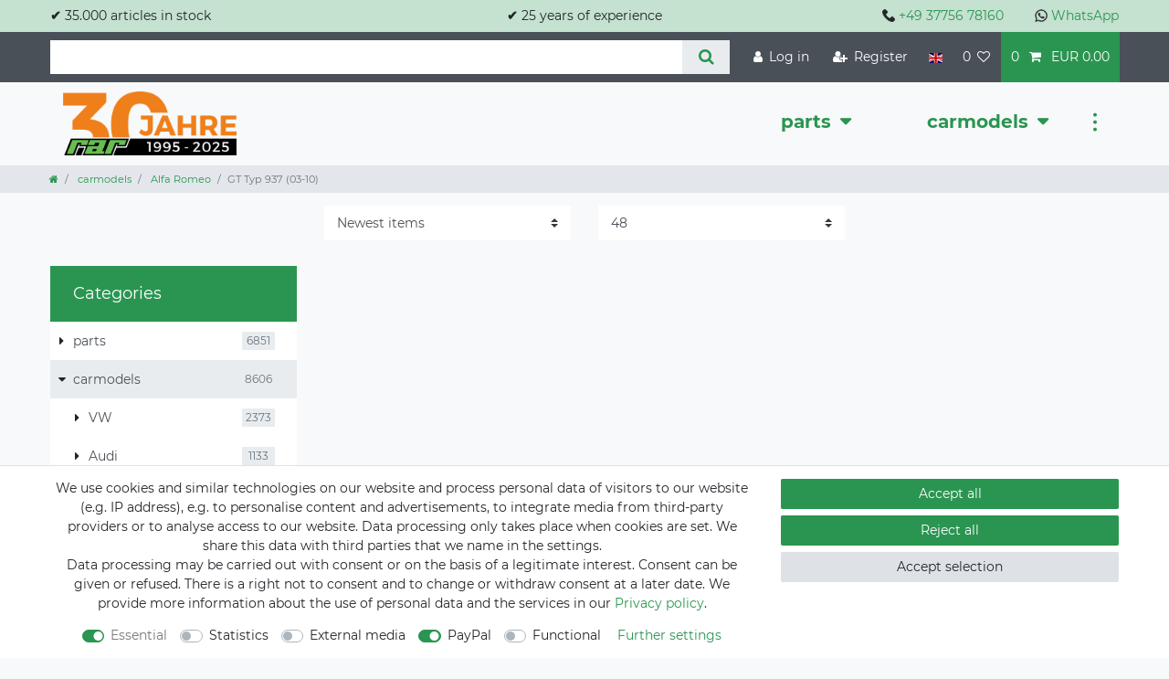

--- FILE ---
content_type: text/css; charset=utf-8
request_url: https://cdn02.plentymarkets.com/eqb020jpkda1/plugin/70/themerar2021/css/main.css
body_size: 1461
content:
/*
 *      Custom Theme CSS
 */


/* 3W -->> */
.widget-step-by-step-navigation .nav-item {
    min-height:50px !important;
}
.footer h4,
.footer p.h4 {
    text-align:center;
}
.back-to-top,
.back-to-top:hover {
    background-color:#2a9551;
}
.footer #shopauskunft-widget_wrapper,
.footer .widget-inner {
    text-align:center;
}
.footer #shopauskunft-widget_wrapper img {
    height:110px !important;
    width:auto;
}
.container-cat-filter-toggle {
    background-color:#C4E0D0;
    padding:15px 15px 5px 15px;
    cursor:pointer;
}
.container-cat-filter-toggle .h3 {
    text-align:center;
}
.container-cat-filter-toggle .h3 .filter-toggle-mobile {
    margin-left:15px;
}
.container-cat-filter .card {
    max-height:250px;
    padding-top:0 !important;
}
.container-cat-filter .card .container-facet-inner {
    overflow-y:auto;
}
.container-cat-filter .card .h3 {
    background-color:#2a9551;
    color:#fff;
    padding-top:10px !important;
    padding-bottom:7px !important;
}
.container-cat-filter .card .form-check-label {
    padding:.15rem 1.75rem;
}
.container-cat-filter .card .h3,
.container-cat-filter-price .card .h3 {
    font-size:18px;
}
.page-home-category .widget-three-col .widget-image-box > .widget-inner .widget-caption h2 {
    text-align:center;
}
.page-home-category .c3w-rar-imgbox2bottom {
    display:none;
}
.page-home-category .c3w-rar-imgbox .widget-caption {
    width:85%;
    bottom:40px;
}
.page-home-category .c3w-rar-imgbox .widget-caption h2 {
    font-size:2.25rem;
}
.page-home-category .c3w-rar-imgbox2top .widget-caption h3 {
    font-size:1.1rem;
}
.page-category article .add-to-basket-lg-container,
.page-search article .add-to-basket-lg-container {
    display:block !important;
}
.page-category article .thumb-content div.d-inline.d-lg-none {
    display:none !important;
}
.cmp-product-thumb .thumb-title {
    font-size:100%;
    font-weight:400;
}

.single .single-description-box table {
    min-width:80%;
}
.single .single-description-box table tr td {
    padding:3px 5px 0 0;
    vertical-align:top;
}
.main-navbar-collapsable > ul.mainmenu > li {
    width:30%;
    text-align:center;
}
.main-navbar-collapsable > ul.mainmenu > li > a {
    font-weight:bold;
    font-size:20px;
}
.navbar-brand img {
    max-height:5rem;
}
nav.border-bottom {
    border-bottom:none !important;
}
.main-navbar-collapsable .mainmenu > li > a {
    padding:1.75rem 1rem;
}
.navbar-toggler {
    font-size:40px;
}
.filter-collapse .form-check-label:hover,
.widget-filter-base .form-check-label:hover {
    background-color:#C3DFCF;
}
.page-category .maincat-1654.facet-8,
.page-category .maincat-1654.facet-9,
.page-category .maincat-1654.facet-10,
.page-category .maincat-1655.facet-11,
.page-category .maincat-1655.facet-12,
.page-category .maincat-1655.facet-13 {
    display:none !important;
}
.sidebar-categories ul li a[href]:hover, .widget-navigation-tree ul li a[href]:hover {
     background-color:#C3DFCF;
 }
.sidebar-categories .category-title, .widget-navigation-tree .category-title {
    background-color:#2a9551;
    color:#fff;
    font-size:18px;
}
#ppButton {
    text-align:right;
}
@media (min-width:576px) {
    .page-home-category .widget-two-col.container-home-imgbox-6 {
        padding-top:15px;
    }
}
@media (min-width:768px) {
    .container-cat-filter-toggle {
        display:none;
    }
}
@media (min-width:992px) {
    .page-home-category .widget-two-col.container-home-imgbox-6 .widget-image-box.widget-image-box-block-caption > .widget-inner .widget-caption {
        padding:0;
    }
}
@media (min-width:992px) and (max-width:1199px) {
    .main-navbar-collapsable > ul.mainmenu > li {
        width:35%;
    }
    .page-home-category .c3w-rar-box-right > div:last-child {
        position:absolute;
        bottom:0;
    }
    .page-home-category .c3w-rar-txtbox {
        margin-top:0 !important;
    }
    .page-home-category .c3w-rar-txtbox .widget-inner p.h4 {
        margin-bottom:0;
        line-height:1;
        font-size:1rem;
    }
    .page-home-category .c3w-rar-txtbox .widget-inner ul li a {
        font-size:0.9rem;
        padding-top:0;
    }
}
@media (min-width:992px) and (max-width:1050px) {
    .page-home-category .c3w-rar-txtbox .widget-inner ul li a {
        font-size:0.8rem;
    }
}
@media (max-width:1199px) {
    .c3w-header-info > div {
        display: none !important;
    }
    .c3w-header-info > div:first-child,
    .c3w-header-info > div:last-child {
        flex:0 0 100%;
        max-width:50%;
        display:flex !important;
    }
}
@media (max-width:991px) {
    .c3w-header-info > div:not(:last-child) {
        display:none !important;
    }
    .c3w-header-info > div:last-child {
        flex:0 0 100%;
        max-width:100%;
    }
    .c3w-header-info > div:last-child p {
        text-align:center !important;
    }
    .c3w-footer-info {
        font-size:0.8rem;
    }
    .c3w-header-info > div div,
    .c3w-footer-info > div div {
        margin-bottom:0 !important;
    }
    .page-category .c3w-rar-cat-txt {
        display:none !important;
    }
    .page-home-category .c3w-rar-box,
    .page-home-category .c3w-rar-home-txt {
        display:none;
    }
    .page-home-category .c3w-rar-imgbox2bottom {
        display:block;
    }
    .page-home-category .c3w-rar-imgbox .widget-caption h2 {
        font-size:3rem;
    }
    .page-home-category .widget-two-col.container-home-imgbox-6 .widget-image-box-caption h3,
    .page-home-category .widget-two-col.container-home-imgbox-4 .widget-image-box-caption h3 {
        font-size:1rem;
    }
    .page-home-category .widget-two-col.container-home-imgbox-6 .widget-image-box.widget-image-box-block-caption > .widget-inner .widget-caption,
    .page-home-category .widget-two-col.container-home-imgbox-4 .widget-image-box.widget-image-box-block-caption > .widget-inner .widget-caption {
        padding:0 0.5rem;
    }
    .page-home-category .widget-three-col.container-home-car .widget-image-box > .widget-inner .widget-caption h2 {
        font-size:1.5rem;
    }
    .page-home-category .widget-three-col.container-home-car .widget-image-box.widget-image-box-block-caption > .widget-inner .widget-caption {
        padding:0.5rem;
    }
}
@media (max-width:767px) {
    .container-cat-filter,
    .widget-filter-price {
        display:none;
    }
    .page-home-category .c3w-rar-imgbox .widget-caption {
        bottom:20px;
    }
    .page-home-category .c3w-rar-imgbox .widget-caption h2 {
        font-size:2rem;
    }
    .page-home-category .widget-two-col.container-home-imgbox-6 {
        margin-bottom:0 !important;
    }
    .page-home-category .widget-two-col.container-home-imgbox-4 > .widget-inner:first-child {
        padding-bottom:30px !important;
    }
    .page-home-category .widget-two-col.container-home-imgbox-6 .widget-image-box-caption h3,
    .page-home-category .widget-two-col.container-home-imgbox-4 .widget-image-box-caption h3 {
        font-size:1.5rem;
    }
    .page-home-category .widget-two-col.container-home-imgbox-6 .widget-image-box.widget-image-box-block-caption > .widget-inner .widget-caption,
    .page-home-category .widget-two-col.container-home-imgbox-4 .widget-image-box.widget-image-box-block-caption > .widget-inner .widget-caption {
        padding:1rem;
    }
    .page-home-category .widget-three-col.container-home-car .widget-image-box > .widget-inner .widget-caption h2 {
        font-size:1rem;
    }
    .page-home-category .widget-three-col.container-home-car .widget-image-box.widget-image-box-block-caption > .widget-inner .widget-caption {
        padding:0 0.5rem;
    }
    .page-home-category .widget-three-col.container-home-car > .widget-inner {
        -webkit-box-flex:0 !important;
        -ms-flex:0 0 33.33333% !important;
        flex:0 0 33.33333% !important;
        max-width:33.33333% !important;
        padding-left:8px;
        padding-right:8px;
    }
    .page-home-category .widget-three-col.container-home-car > .widget-inner:first-child {
        padding-left:15px;
        padding-right:0;
    }
    .page-home-category .widget-three-col.container-home-car > .widget-inner:last-child {
        padding-left:0;
        padding-right:15px;
    }
}
@media (max-width:575px) {
    .page-home-category .c3w-rar-imgbox .widget-caption h2 {
        font-size:1.5rem;
    }
    .page-home-category .widget-two-col.container-home-imgbox-6 {
        margin-bottom:0 !important;
    }
    .page-home-category .widget-two-col.container-home-imgbox-6 > .widget-inner:first-child,
    .page-home-category .widget-two-col.container-home-imgbox-4 > .widget-inner .widget-two-col > .widget-inner:first-child {
        padding-right:7px;
    }
    .page-home-category .widget-two-col.container-home-imgbox-6 > .widget-inner:last-child,
    .page-home-category .widget-two-col.container-home-imgbox-4 > .widget-inner .widget-two-col > .widget-inner:last-child {
        padding-left:7px;
    }
    .page-home-category .widget-two-col.container-home-imgbox-6 .widget-image-box-caption h3,
    .page-home-category .widget-two-col.container-home-imgbox-4 .widget-image-box-caption h3 {
        font-size:1rem;
    }
    .page-home-category .widget-two-col.container-home-imgbox-6 .widget-image-box.widget-image-box-block-caption > .widget-inner .widget-caption,
    .page-home-category .widget-two-col.container-home-imgbox-4 .widget-image-box.widget-image-box-block-caption > .widget-inner .widget-caption {
        padding:0 1rem;
    }
    .page-home-category .widget-three-col.container-home-car .widget-image-box > .widget-inner .widget-caption h2 {
        font-size:0.8rem;
    }
    .page-home-category .widget-three-col.container-home-car .widget-image-box.widget-image-box-block-caption > .widget-inner .widget-caption {
        padding:0 0.5rem;
    }
}
/* <<-- 3W */


--- FILE ---
content_type: text/javascript; charset=utf-8
request_url: https://apps.shopauskunft.de/seal_defer/b494bbb0b2764f469083545e9e3b77a5.js
body_size: 190
content:
var snippet = '<!-- Shopauskunft Widget --><div class="shopauskunft-widget" data-widget-id="bfac11639859" data-widget-theme="light" data-retailer-id="rar-carparts" data-widget-locale="de_DE">&nbsp;</div><!-- Shopauskunft Widget End -->';if (document.getElementById("shopauskunft-widget_wrapper")) {
            document.getElementById("shopauskunft-widget_wrapper").innerHTML = snippet
            let sa_widget_global_js = document.createElement("script");
            sa_widget_global_js.src = "https://widget.shopauskunft.de/assets/widget.js";
            sa_widget_global_js.onload = () => {
                if(typeof window.shopauskunftWidgetHandler !== "undefined") {
                    const widgetH = new window.shopauskunftWidgetHandler();
                    widgetH.render();
                }
            }
            document.querySelector("head").appendChild(sa_widget_global_js);
            }